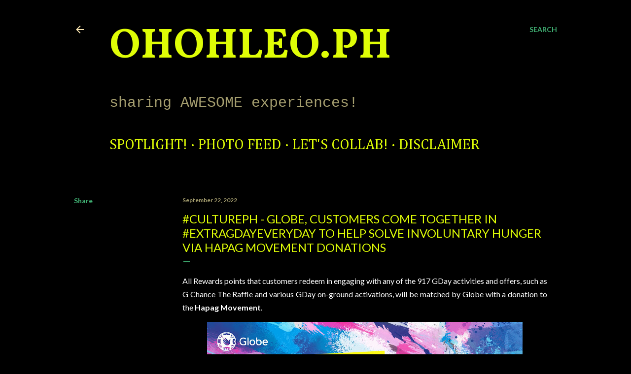

--- FILE ---
content_type: text/html; charset=utf-8
request_url: https://www.google.com/recaptcha/api2/aframe
body_size: 265
content:
<!DOCTYPE HTML><html><head><meta http-equiv="content-type" content="text/html; charset=UTF-8"></head><body><script nonce="lFz0yEn5r2VHKLlrA9demg">/** Anti-fraud and anti-abuse applications only. See google.com/recaptcha */ try{var clients={'sodar':'https://pagead2.googlesyndication.com/pagead/sodar?'};window.addEventListener("message",function(a){try{if(a.source===window.parent){var b=JSON.parse(a.data);var c=clients[b['id']];if(c){var d=document.createElement('img');d.src=c+b['params']+'&rc='+(localStorage.getItem("rc::a")?sessionStorage.getItem("rc::b"):"");window.document.body.appendChild(d);sessionStorage.setItem("rc::e",parseInt(sessionStorage.getItem("rc::e")||0)+1);localStorage.setItem("rc::h",'1769370926107');}}}catch(b){}});window.parent.postMessage("_grecaptcha_ready", "*");}catch(b){}</script></body></html>